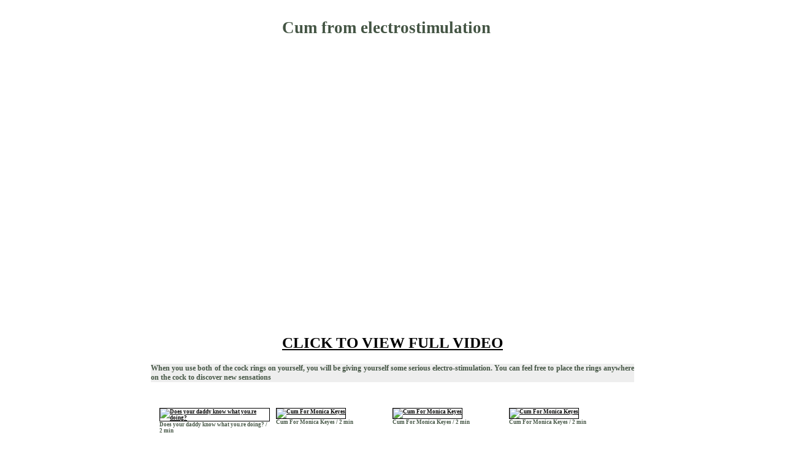

--- FILE ---
content_type: text/html; charset=UTF-8
request_url: http://venusboobs.com/video/video/1191865/Cum_from_electrostimulation
body_size: 2524
content:
<!DOCTYPE html PUBLIC "-//W3C//DTD XHTML 1.0 Transitional//EN" "http://www.w3.org/TR/xhtml1/DTD/xhtml1-transitional.dtd">
<html xmlns="http://www.w3.org/1999/xhtml">
<head>
<title>Cum from electrostimulation from AnyBimbo.com</title>
<meta name="description" content="Mature galleries - Cum from electrostimulation,  naked wives,mature amateur pics. mature pics, mature nudes." />
<meta name="keywords" content="anybimbo,any bimbo galleries,amateur mature homemade galleries,mature amateur,milf,amateur milf,mature pussy,mature video post." />
<meta name="robots" content="index, follow" />
<meta name="document-state" content="dynamic" />
<link rel="shortcut icon" href="/favicon.ico" />
<style type="text/css">
<!-- 
div {margin-left:auto ; margin-right:auto }
.wrapper {
	max-width: 1200px;
	width: 1010px;
	height: 100%;
	margin: 0 auto;
	BACKGROUND-COLOR: #FFFFFF;
}
body {
font-size: 15px; color: #445544; font-family: "Century Gothic"; font-weight: bold; text-decoration: none; 
BACKGROUND-COLOR: #FFFFFF;
text-align: center;
margin-left: 0px;
margin-top: 0px;
margin-right: 0px;
margin-bottom: 30px;
}
a {color: #000000; text-decoration: underline;}
a:hover {color: #FF0000; text-decoration: underline;}
.header {
	text-align:center; 
	padding: 30px 30px 20px 10px; 
	font-size: 27px;
}
h1 { font-size: 27px; padding: 0px; margin: 0px; }
h2 { font-size: 18px; padding: 0px; margin: 0px; }
.block {
	text-align:center;
	margin: 0 auto;
}
.block img{ border:0px; margin: 0 auto; }

#player {
text-align:center;
}

#footer {
width: 760px;
}

.player_block {
text-align:center;
font-size:25px;
margin-top:10px;
margin-buttom:15px;
}

.player_block  p{
font-size:12px;
margin: 0 auto;
margin-top:20px;
text-align:justify;
width:78%;
BACKGROUND-COLOR: #EEEEEE;
}

#pblock {
text-align:justify;
margin: 0 auto;
}

#fplayer {
text-align:justify;
margin: 0 auto;
}

#related_video {
margin: auto;
margin-top:25px;
width: 760px;
}
 
.srimgT {
margin-left:0px;
margin-right:10px;
margin-top:0px;   
margin-bottom:10px;
width:180px;
height:155px;
text-align: left;
float:left;
font-size:9px;

}
.srimgT img{ border:1px solid #000; }


img { border: black solid 1px; }
.none { border: 0px;}
div.ads img{border:0px;}
.clear{clear: both;}
-->
</style>

<base target="_blank">
</head>

<body>
<div class="wrapper">

<div class="header">
<h1>
Cum from electrostimulation</h1>
</div>


<div id='pblock'>
<div id='player'><script type='text/javascript' src='http://altaporn.com/player/flowplayer/flowplayer-3.2.11.min.js'></script>
<a id='fplayer' style='display:block;width:608px;height:454px'></a>
<script>
flowplayer('fplayer', 'http://altaporn.com/player/flowplayer/flowplayer-3.2.15.swf', {
    clip: {
        url: 'http://flv.adult-empire.com/7606/2673.flv',
	linkUrl: 'http://www.adult-empire.com/rs.php?site_id=7606%26wm_id=2666',
	linkWindow: '_blank',
        autoPlay: false
    }
        , canvas: { background: 'url(http://flv.adult-empire.com/7606/2673.jpg) no-repeat 50pct 50pct' } });
</script>
<br\>
<div class='player_block'><a target=_blank href='http://www.adult-empire.com/rs.php?site_id=7606&amp;wm_id=2666'>CLICK TO VIEW FULL VIDEO</a>
<p>When you use both of the cock rings on yourself, you will be giving yourself some serious electro-stimulation. You can feel free to place the rings anywhere on the cock to discover new sensations</p></div>
<br\>
</div>
<div id='related_video'>
<div id='searchinfo'>
<br />

</div>
<div class='srimgT'><a href='/video/score/1148639/Does_your_daddy_know_what_youre_doing?' target='_self' title='Does your daddy know what you.re doing?'><img id='tn1' onclick='tr(1148639,"FHG");' src='//cdn.altaporn.com/dbt/86/39/fs1148639-0.jpg' alt='Does your daddy know what you.re doing?' width='180' height='135' /></a><br />Does your daddy know what you.re doing? / 2 min</div>
<div class='srimgT'><a href='/video/score/1193012/Cum_For_Monica_Keyes' target='_self' title='Cum For Monica Keyes'><img id='tn2' onclick='tr(1193012,"FHG");' src='//cdn.altaporn.com/dbt/30/12/fs1193012-0.jpg' alt='Cum For Monica Keyes' width='180' height='135' /></a><br />Cum For Monica Keyes / 2 min</div>
<div class='srimgT'><a href='/video/score/1193002/Cum_For_Monica_Keyes' target='_self' title='Cum For Monica Keyes'><img id='tn3' onclick='tr(1193002,"FHG");' src='//cdn.altaporn.com/dbt/30/02/fs1193002-0.jpg' alt='Cum For Monica Keyes' width='180' height='135' /></a><br />Cum For Monica Keyes / 2 min</div>
<div class='srimgT'><a href='/video/score/1193004/Cum_For_Monica_Keyes' target='_self' title='Cum For Monica Keyes'><img id='tn4' onclick='tr(1193004,"FHG");' src='//cdn.altaporn.com/dbt/30/04/fs1193004-0.jpg' alt='Cum For Monica Keyes' width='180' height='135' /></a><br />Cum For Monica Keyes / 2 min</div>
<div class='srimgT'><a href='/video/score/1192781/An_XL_Girl_Doubles_Her_Pleasure' target='_self' title='An XL Girl Doubles Her Pleasure'><img id='tn5' onclick='tr(1192781,"FHG");' src='//cdn.altaporn.com/dbt/27/81/fs1192781-0.jpg' alt='An XL Girl Doubles Her Pleasure' width='180' height='135' /></a><br />An XL Girl Doubles Her Pleasure / 2 min</div>
<div class='srimgT'><a href='/video/score/1192751/An_XL_Girl_Doubles_Her_Pleasure' target='_self' title='An XL Girl Doubles Her Pleasure'><img id='tn6' onclick='tr(1192751,"FHG");' src='//cdn.altaporn.com/dbt/27/51/fs1192751-0.jpg' alt='An XL Girl Doubles Her Pleasure' width='180' height='135' /></a><br />An XL Girl Doubles Her Pleasure / 2 min</div>
<div class='srimgT'><a href='/video/score/1192724/An_XL_Girl_Doubles_Her_Pleasure' target='_self' title='An XL Girl Doubles Her Pleasure'><img id='tn7' onclick='tr(1192724,"FHG");' src='//cdn.altaporn.com/dbt/27/24/fs1192724-0.jpg' alt='An XL Girl Doubles Her Pleasure' width='180' height='135' /></a><br />An XL Girl Doubles Her Pleasure / 2 min</div>
<div class='srimgT'><a href='/video/score/1192706/Sydni_takes_it_up_the_ass...and_loves_it' target='_self' title='Sydni takes it up the ass...and loves it!'><img id='tn8' onclick='tr(1192706,"FHG");' src='//cdn.altaporn.com/dbt/27/06/fs1192706-0.jpg' alt='Sydni takes it up the ass...and loves it!' width='180' height='135' /></a><br />Sydni takes it up the ass...and loves it! / 2 min</div>
<div class='srimgT'><a href='/video/score/1192508/Slippery_When_Wet' target='_self' title='Slippery When Wet'><img id='tn9' onclick='tr(1192508,"FHG");' src='//cdn.altaporn.com/dbt/25/08/fs1192508-0.jpg' alt='Slippery When Wet' width='180' height='135' /></a><br />Slippery When Wet / 2 min</div>
<div class='srimgT'><a href='/video/score/1192422/Slippery_When_Wet' target='_self' title='Slippery When Wet'><img id='tn10' onclick='tr(1192422,"FHG");' src='//cdn.altaporn.com/dbt/24/22/fs1192422-0.jpg' alt='Slippery When Wet' width='180' height='135' /></a><br />Slippery When Wet / 2 min</div>
<div class='srimgT'><a href='/video/score/1192253/Slippery_When_Wet' target='_self' title='Slippery When Wet'><img id='tn11' onclick='tr(1192253,"FHG");' src='//cdn.altaporn.com/dbt/22/53/fs1192253-0.jpg' alt='Slippery When Wet' width='180' height='135' /></a><br />Slippery When Wet / 2 min</div>
<div class='srimgT'><a href='/video/video/1192200/Futanari_sex_video' target='_self' title='Futanari sex video'><img id='tn12' onclick='tr(1192200,"FHG");' src='//cdn.altaporn.com/dbt/22/00/fs1192200-0.jpg' alt='Futanari sex video' width='180' height='135' /></a><br />Futanari sex video / 1 min</div>
<div class='srimgT'><a href='/video/video/1192145/Girl_with_dick_shoots_cum' target='_self' title='Girl with dick shoots cum'><img id='tn13' onclick='tr(1192145,"FHG");' src='//cdn.altaporn.com/dbt/21/45/fs1192145-0.jpg' alt='Girl with dick shoots cum' width='180' height='135' /></a><br />Girl with dick shoots cum / 1 min</div>
<div class='srimgT'><a href='/video/video/1192147/Live_action_tentacle_cum_video' target='_self' title='Live action tentacle cum video'><img id='tn14' onclick='tr(1192147,"FHG");' src='//cdn.altaporn.com/dbt/21/47/fs1192147-0.jpg' alt='Live action tentacle cum video' width='180' height='135' /></a><br />Live action tentacle cum video / 1 min</div>
<div class='srimgT'><a href='/video/video/1192116/Slave_sucking_cock' target='_self' title='Slave sucking cock'><img id='tn15' onclick='tr(1192116,"FHG");' src='//cdn.altaporn.com/dbt/21/16/fs1192116-0.jpg' alt='Slave sucking cock' width='180' height='135' /></a><br />Slave sucking cock / 7 min</div>
<div class='srimgT'><a href='/video/video/1192118/Futanari_tit-fuck' target='_self' title='Futanari tit-fuck'><img id='tn16' onclick='tr(1192118,"FHG");' src='//cdn.altaporn.com/dbt/21/18/fs1192118-0.jpg' alt='Futanari tit-fuck' width='180' height='135' /></a><br />Futanari tit-fuck / 1 min</div>
</div>
<div class=clear></div>



</div>

<div id='footer'>
<a href='/'>HOME</a> Related tags:  <a href='/category/wet/1'>wet</a> <a href='/category/cum/1'>cum</a></div>
<br>


</div>

</body>
</html>
